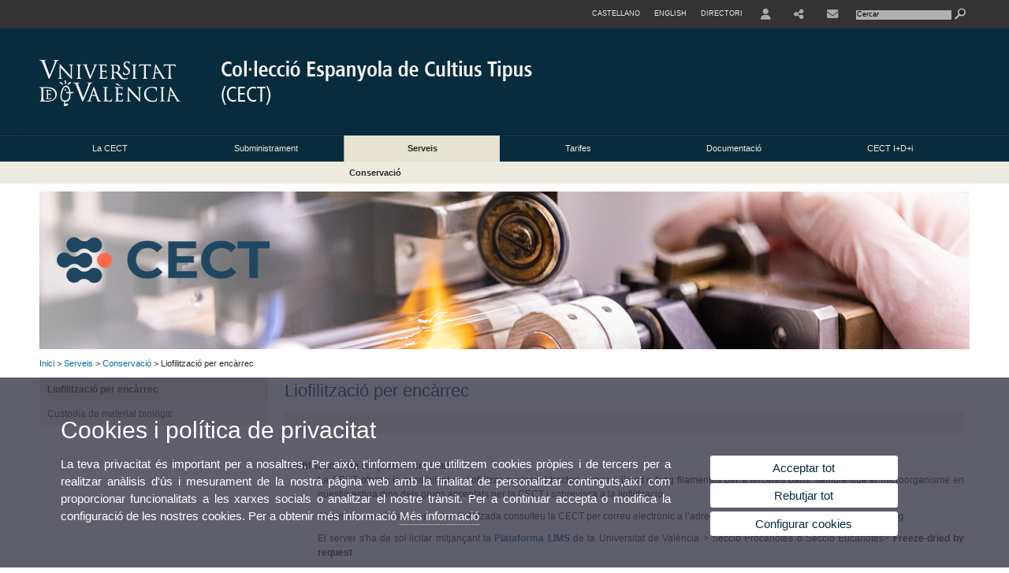

--- FILE ---
content_type: text/html; charset=UTF-8
request_url: https://www.uv.es/uvweb/coleccio-espanyola-cultius-tipus/ca/serveis/conservacio/liofilitzacio-encarrec-1285877778596.html
body_size: 66019
content:




<!DOCTYPE html PUBLIC "-//W3C//DTD XHTML 1.0 Transitional//EN" "http://www.w3.org/TR/xhtml1/DTD/xhtml1-transitional.dtd">
	<html xmlns="http://www.w3.org/1999/xhtml" xml:lang="ca" lang="ca" xmlns:og="http://ogp.me/ns#"
      xmlns:fb="http://www.facebook.com/2008/fbml">
	<head><script type="text/javascript">
	
			if (false){ //Si hay //redireccionar
				var url = window.location.href;
				var esCorta = false;
				if (url != null)
				{
					if (url.indexOf("/ca") < 0 && url.indexOf("/es") < 0 && url.indexOf("/en") < 0)
					{
						esCorta = true;
					}
				}

				if (!esCorta)
				{
					window.location.replace("");
				}
			}
	
	</script>
        
    <link rel="alternate" hreflang="es" href="https://www.uv.es/uvweb/coleccion-espanola-cultivos-tipo/es/servicios/conservacion/liofilizacion-encargo-1285877778596.html"/><link rel="alternate" hreflang="en" href="https://www.uv.es/uvweb/spanish-type-culture-collection/en/services/preservation/freeze-drying-strains-request-1285877778596.html"/>
	               
	           
				        <meta http-equiv="content-type" content="text/html; charset=utf-8"/>
        <meta http-equiv="X-UA-Compatible" content="IE=Edge"/>
        <meta name="keywords" content=""/><link rel="canonical" href="https://www.uv.es/uvweb/coleccio-espanyola-cultius-tipus/ca/serveis/conservacio/liofilitzacio-encarrec-1285877778596.html"/><meta name="robots" content="all"/><title>Liofilització per encàrrec</title><meta content="width=device-width, initial-scale=1.0" name="viewport"/><!-- non-retina iPhone pre iOS 7 -->
		<link rel="apple-touch-icon" href="/recursos/fatwirepub/img/logoapp_57.png" sizes="57x57"/>
		<!-- non-retina iPad pre iOS 7 -->
		<link rel="apple-touch-icon" href="/recursos/fatwirepub/img/logoapp_72.png" sizes="72x72"/>
		<!-- non-retina iPad iOS 7 -->
		<link rel="apple-touch-icon" href="/recursos/fatwirepub/img/logoapp_76.png" sizes="76x76"/>
		<!-- retina iPhone pre iOS 7 -->
		<link rel="apple-touch-icon" href="/recursos/fatwirepub/img/logoapp_114.png" sizes="114x114"/>
		<!-- retina iPhone iOS 7 -->
		<link rel="apple-touch-icon" href="/recursos/fatwirepub/img/logoapp_120.png" sizes="120x120"/>
		<!-- retina iPad pre iOS 7 -->
		<link rel="apple-touch-icon" href="/recursos/fatwirepub/img/logoapp_144.png" sizes="144x144"/>
		<!-- retina iPad iOS 7 -->
		<link rel="apple-touch-icon" href="/recursos/fatwirepub/img/logoapp_152.png" sizes="152x152"/>
	
		<link rel="stylesheet" type="text/css" href='/recursos/fatwirepub/css/estilo.css' />
		<link rel="stylesheet" type="text/css" href='/recursos/fatwirepub/css/estilo-arena.css' /><link rel="stylesheet" type="text/css" href='/recursos/fatwirepub/css/uv.css' />
		<link rel="stylesheet" type="text/css" href='/recursos/fatwirepub/css/humanity/jquery-ui-1.8.16.custom.css' />
		 <!-- Add the v6 core styles and then select the individual styles you need, like Solid and Brands -->
		  <link href="/recursos/fatwirepub/fontawesome-6.7.1/css/fontawesome.css" rel="stylesheet" />
		  <link href="/recursos/fatwirepub/fontawesome-6.7.1/css/brands.css" rel="stylesheet" />
		  <link href="/recursos/fatwirepub/fontawesome-6.7.1/css/solid.css" rel="stylesheet" />
		
		  <!-- support v4 icon references/syntax -->
		  <link href="/recursos/fatwirepub/fontawesome-6.7.1/css/v4-font-face.css" rel="stylesheet" />
		  <link href="/recursos/fatwirepub/fontawesome-6.7.1/css/v4-shims.css" rel="stylesheet" />

	
		<script type="text/javascript" src="/recursos/fatwirepub/js/paracepas.js"></script> 
		<script type="text/javascript" src="/recursos/fatwirepub/js/jquery-1.7.2.min.js"></script>

		<script type="text/javascript" src="/recursos/fatwirepub/js/html5lightbox.js"></script>
		<script type="text/javascript" src='/recursos/fatwirepub/js/jquery-ui-1.8.16.custom.min.js'></script>
		<script type="text/javascript" src='/recursos/fatwirepub/js/jquery.tinycarousel.js'></script>
		<script type="text/javascript" src="/recursos/fatwirepub/js/slider.js" ></script>
		<script type="text/javascript" src='/recursos/fatwirepub/js/jquery.ui.datepicker-ca.js'></script> 
		<script type="text/javascript" src='/recursos/fatwirepub/js/jquery.ui.datepicker-es.js'></script> 
		<script type="text/javascript" src='/recursos/fatwirepub/js/jquery-ui-timepicker-addon.js'></script> 
		<script type="text/javascript" src='/recursos/fatwirepub/js/jquery.imgCrossfade.min.js'></script> 
		<script type="text/javascript" src='/recursos/fatwirepub/js/jquery.ihavecookies.js'></script>
		<script type="text/javascript" src='/recursos/fatwirepub/js/website.js'></script>
		<script type="text/javascript" src='/recursos/fatwirepub/js/flexcroll.js'></script>
		<script type="text/javascript" src='/recursos/fatwirepub/js/tab.js'></script>
		<script type="text/javascript" src='/recursos/fatwirepub/js/dropdown.js'></script>
		<script type="text/javascript" src='/recursos/fatwirepub/js/collapse.js'></script>
		
		<script type="text/javascript" src='/recursos/fatwirepub/js/FileSaver.js'></script>
		<script type="text/javascript" src='/recursos/fatwirepub/js/Blob.js'></script>
		<script type="text/javascript" src='/recursos/fatwirepub/js/ics.js'></script>
	
		<link rel="stylesheet" href="https://cdnjs.cloudflare.com/ajax/libs/Chart.js/2.8.0/Chart.min.css"/>
		<script type="text/javascript" src="https://cdnjs.cloudflare.com/ajax/libs/Chart.js/2.8.0/Chart.bundle.min.js"></script>
		<script type="text/javascript" src="https://cdn.jsdelivr.net/gh/emn178/chartjs-plugin-labels/src/chartjs-plugin-labels.js"></script>
		
		
	<script async src="https://www.googletagmanager.com/gtag/js?id=UA-45771053-22"></script>
	<script type="text/javascript">
	
	function CookiesOk(){
		
			if($.fn.ihavecookies.preference("analytics") === true){
			
				
				  window.dataLayer = window.dataLayer || [];
				  function gtag(){dataLayer.push(arguments);}
				  gtag('js', new Date());
				
				  gtag('config', 'UA-45771053-22');	
				  
				
					     (function() {
						    var cx = '011592280532160877737:lsblopbqyde';
						    var gcse = document.createElement('script'); gcse.type = 'text/javascript'; gcse.async = true;
						    gcse.src = (document.location.protocol == 'https:' ? 'https:' : 'http:') +
						        '//www.google.es/cse/cse.js?cx=' + cx;
						    var s = document.getElementsByTagName('script')[0]; s.parentNode.insertBefore(gcse, s);
						  })();
						
				
			}
		
		

		if($.fn.ihavecookies.preference("preferences") === true){
		
				if (false)
					document.cookie =  "c_locale=ca_ES;expires=" + myDate + ";Secure;domain=uv.es;path=/";
					
				if (true){//Sino hay
					var myDate = new Date();
					myDate.setMonth(myDate.getMonth() + 12);
					console.log(myDate);
					document.cookie = "c_locale=ca_ES;expires=" + myDate + ";Secure;domain=uv.es;path=/";
				}
		
		}

	}
	
	CookiesOk();
	
	</script></head><body><div id="wrap"  ><div id="containerCab">


<div id="pre-cabecera">	
	
	
		
		
			
			
			
		

				
				
			<div class="menu-servicios-nou">
			<ul><li class="idiomes-nou"><a lang="es" xml:lang="es" href="https://www.uv.es/uvweb/coleccion-espanola-cultivos-tipo/es/servicios/conservacion/liofilizacion-encargo-1285877778596.html" title="Enlace a la página de inicio de la UV, versión Castellano">Castellano</a></li><li class="idiomes-nou"><a lang="en" xml:lang="en" href="https://www.uv.es/uvweb/spanish-type-culture-collection/en/services/preservation/freeze-drying-strains-request-1285877778596.html" title="Link to UV's home page, English version">English</a></li>


<li class="directori-nou  enlace-cab-51"  ><a href='javascript:mostrarLista(51);' style="padding: 0;"><span>Directori</span></a><ul class="lista-perfiles-nou-seg enlace-icono"><li ><a href="https://www.uv.es/uvweb/universitat/ca/directori/facultats-escoles-1285846794920.html" title = "Facultats i Escoles" >Facultats i Escoles</a></li><li ><a href="https://www.uv.es/uvweb/universitat/ca/directori/departaments-1285846794927.html" title = "Departaments" >Departaments</a></li><li ><a href="https://www.uv.es/uvweb/universitat/ca/directori/serveis-1285846794934.html" title = "Enllaç a Serveis" >Serveis</a></li><li ><a href="https://www.uv.es/uvweb/universitat/ca/directori/instituts-investigacio-eris-1285846795127.html" title = "Enllaç a Instituts" >Instituts Investigació i ERI</a></li><li ><a href="https://www.uv.es/uvweb/universitat/ca/directori/grups-investigacio-1285956741406.html" title = "Enllaç a Grups recerca" >Grups d'Investigació</a></li><li ><a href="https://www.uv.es/uvweb/universitat/ca/directori/altres-estructures/centres-singulars-1285847103169.html" title = "Enllaç a Altres estructures" >Altres estructures</a></li><li ><a href="https://www.uv.es/uvweb/universitat/ca/directori/consell-direccio/consell-direccio-1286041453118.html" title = "Enllaç a Consell de Direcció" >Consell de Direcció</a></li><li ><a href="https://www.uv.es/uvweb/universitat/ca/directori/altres-organs-universitat/altres-organs-universitat-1285854394935.html" title = "Enllaç a Altres òrgans d&apos;Universitat" >Altres òrgans d'Universitat</a></li><li ><a href="https://www.uv.es/uvweb/universitat/ca/directori/fundacions-entitats-associades/fundacio-general-uv-1285847103191.html" title = "Enllaç a Fundacions i entitats associades" >Fundacions i entitats associades</a></li><li ><a href="https://www.uv.es/uvweb/universitat/ca/directori/catedres-institucionals-1285846794956.html" title = "Enllaç a Càtedres institucionals" >Càtedres institucionals</a></li><li ><a href="https://www.uv.es/uvweb/universitat/ca/directori/cercador-persones-1285866527763.html" title = "Enllaç a Cercador de Persones" >Cercador de Persones</a></li><li ><a href="https://www.uv.es/uvweb/universitat/ca/directori/planols/campus-blasco-ibanez-1285973761226.html" title = "Enllaç a Plànols" >Plànols</a></li><li ><a href="https://www.uv.es/uvweb/universitat/ca/directori/directori-telefonic/cercador-telefons-1285924545938.html" title = "Enllaç a Directori telefònic" >Directori telefònic</a></li><li ><a href="https://www.uv.es/uvweb/universitat/ca/directori/emergencies-seguretat/emergencies-dins-horari-treball-1285949714693.html" title = "Enllaç a Emergències i Seguretat" >Emergències i Seguretat</a></li></ul></li><li class="directori-nou enlace-icono enlace-cab-52">
									<a  href='javascript:mostrarLista(52);' style="padding: 0;"><span><span class="fa fa-user"><span class="sr-only">User</span></span></span></a><ul class="lista-perfiles-nou-seg"><li ><a href="http://correu.uv.es/" title = "Enllaç entorno" >ENTORN D'USUARI UV</a></li><li ><a href="https://www.uv.es/seu-electronica/ca/electronica-uv.html" title = "Enllaç a Seu electrònica UV" >Seu electrònica UV</a></li><li ><a href="https://www.uv.es/registre" title = "Enllaç Registre General" >Registre General</a></li><li ><a href="http://tauler.uv.es/" title = "Enllaç tablon oficial" >Tauler Oficial d'anuncis UV</a></li><li ><a href="https://aulavirtual.uv.es/" title = "Enllaç aula virtual" >Aula Virtual</a></li><li ><a href="https://contrataciondelestado.es/wps/portal/!ut/p/b1/[base64]!!/dl4/d5/L0lDUmlTUSEhL3dHa0FKRnNBLzRKVXFDQSEhL2Nh/" title = "Enllaç perfil contractant" >Perfil de contractant</a></li></ul></li><li class="directori-nou enlace-icono enlace-cab-53"><a  href='javascript:mostrarLista(53);' style="padding: 0;"><span><span class="fa fa-share-alt"></span></span></a><ul class="lista-perfiles-nou-seg"><li >
					
					
					
				<a href="https://www.facebook.com/cectuv/" title = "S&apos;obrirà una nova finestra. Facebook CECT"  target="_blank"><span class="fa fa-facebook" aria-hidden="true" style="font-size: 1.5em;">&nbsp;</span><span class="sr-only">Facebook</span></a></li><li >
					
					
					
				<a href="https://twitter.com/cect_uv" title = "S&apos;obrirà una nova finestra. Twitter CECT"  target="_blank"><span style="font-size:1.5em" class="fa-brands fa-x-twitter fa-2x" aria-hidden="true">&nbsp;</span><span class="sr-only">Twitter</span></a></li><li >
					
					
					
				<a href="https://www.linkedin.com/company/cect-uv" title = "S&apos;obrirà una nova finestra. LinkedIn CECT"  target="_blank"><span class="fa fa-linkedin" aria-hidden="true" style="font-size: 1.5em;">&nbsp;</span><span class="sr-only">Linkedin</span></a></li><li >
					
					
					
				<a href="https://www.youtube.com/channel/UCHQVGYq4B3JCdga7NAAe8aQ" title = "S&apos;obrirà una nova finestra. YouTube CECT"  target="_blank"><span class="fa fa-youtube" aria-hidden="true" style="font-size: 1.5em;">&nbsp;</span><span class="sr-only">Youtube</span></a></li><li >
					
					
					
				<a href="https://www.instagram.com/cect_uv" title = "S&apos;obrirà una nova finestra. Instagram CECT"  target="_blank"><span class="fa fa-instagram" aria-hidden="true" style="font-size: 1.5em;">&nbsp;</span><span class="sr-only">Instagram</span></a></li></ul></li><li class="directori-nou enlace-icono"><a href="https://www.uv.es/uvweb/coleccio-espanyola-cultius-tipus/ca/cect/directori-ubicacio/contacte/dades-contacte-1285872233467.html" title = "Contacte" ><i class="fa fa-envelope"></i></a></li><script type="text/javascript">				
						function mostrarLista (n) {
							var visibility = $('.enlace-cab-'+n+' ul').css( "visibility" ); 

							if(visibility != 'visible') {
								$('.enlace-cab-'+n+' ul').css( "opacity","1" ); 
								$('.enlace-cab-'+n+' ul').css( "visibility","visible" ); 
							 	for(var i=1;i<4;i++){
									 if(i!=n){
										 $('.enlace-cab-'+i+' ul').css( "opacity","" ); 
										 $('.enlace-cab-'+i+' ul').css( "visibility","" );	
									 }
							 	}
							}
							if(visibility == 'visible') {
								 $('.enlace-cab-'+n+' ul').css( "opacity","" ); 
								 $('.enlace-cab-'+n+' ul').css( "visibility","hidden" );
							}
						}
					
					</script>
					
					<li class="buscador-nou">
						<form action="https://www.uv.es:443/sites/Satellite/coleccio-espanyola-cultius-tipus/ca/serveis/conservacio/liofilitzacio-encarrec-1285877778596.html" method="get" name="formBuscador" >
							<input type="hidden" name="pagename" value="CECT/Page/TPGListat"/>
							<input type="hidden" name="cid" value="1285872233521"/>
							<input type="hidden" name="site" value="CECT"/>
							<input type="hidden" name="locale" value="ca_ES"/>
							<input type="hidden" name="p1" value="Cercador"/>
						    <!-- label for="p3"  style="display:none">< %=litBuscador %></label--><input title="Cercador" value="Cercar" name="g3" id="g3" class="form-text" type="text" size="20" onfocus="javascript:this.value='';" 
						    		onblur="javascript:if(this.value==''){this.value='';}" 
						    		accesskey="i"/>
							<input type="submit" class="form-submit" value="&nbsp;"/>
						</form>				
					</li>
									
			</ul>
		</div>
		</div>
		<div id="cabecera"   ><h1 id="logo"><map name="mapa1" id="mapa1" >	
					<area  shape="rect" title="Enllaç a pàgina principal de la Universitat de València" alt="Logo de la Universitat de València" coords="0,0,210,134" href="//www.uv.es"/>
							<area  shape="rect" title="Enllaç Col·leció Espanyola de Cultius Tipus" alt="Logo Col·leció Espanyola de Cultius Tipus" coords="210,0,800,134" href='https://www.uv.es/uvweb/coleccio-espanyola-cultius-tipus/ca/col-lecio-espanyola-cultius-tipus-1285872233521.html'/></map>
					<img src="/recursos/fatwirepub/ccurl/436/863/cap_cect_vl.png" alt="Logo del portal" usemap="#mapa1" /> 
					</h1>	
					</div><script type="text/javascript">				
		function mostrarLista (n) {
			var visibility = $('.enlace-cab-'+n+' ul').css( "visibility" ); 
			console.log('primero: ');
			console.log();
			if(visibility != 'visible') {

				console.log('tercero: ');
				console.log();
				$('.enlace-cab-'+n+' ul').css( "opacity","1" ); 
				$('.enlace-cab-'+n+' ul').css( "visibility","visible" ); 
			 	for(var i=1;i<4;i++){
					 if(i!=n){
						 $('.enlace-cab-'+i+' ul').css( "opacity","" ); 
						 $('.enlace-cab-'+i+' ul').css( "visibility","" );	
					 }
			 	}
			}
			if(visibility == 'visible') {
				 $('.enlace-cab-'+n+' ul').css( "opacity","" ); 
				 $('.enlace-cab-'+n+' ul').css( "visibility","hidden" );
			}
		}
	
	</script>
	




        
		
		
		
    


<!-- CSEMenuPrincipal para que se cachee aunque sea vacio -->

		
			<div id="menu-segundos" >
			<div id="menu-principal" class="div6" >
			<button type='button' class='boton-menu' style='display:none'><span class='barra-menu'></span><span class='barra-menu'></span><span class='barra-menu'></span><span class="menu-text">Menú</span></button>
			
<ul class="menu-prim-nuevo "><li class='menu1'>
						<script type="text/javascript">
						// <![CDATA[ 
							document.write("<a class='pagenum menu2nivel' rel='1' href='javascript:menu(1);' title='La CECT'>La CECT</a>");
						// ]]>
						</script>
						<noscript>
							<a class="pagenum menu2nivel" rel="1" href="https://www.uv.es/uvweb/coleccio-espanyola-cultius-tipus/ca/cect/presentacio/presentacio-1285964804648.html" title="La CECT">La CECT</a>
						</noscript>
						
						 
							<ul class="menu-seg-nuevo"><li><a href="https://www.uv.es/uvweb/coleccio-espanyola-cultius-tipus/ca/cect/presentacio/presentacio-1285964804648.html" title="Presentació"  > Presentació</a></li><li><a href="https://www.uv.es/uvweb/coleccio-espanyola-cultius-tipus/ca/cect/carta-serveis-1285872233615.html" title="Carta de Serveis"  > Carta de Serveis</a></li><li><a href="https://www.uv.es/uvweb/coleccio-espanyola-cultius-tipus/ca/cect/directori-ubicacio/contacte/dades-contacte-1285872233467.html" title="Directori i Ubicació"  > Directori i Ubicació</a></li><li><a href="https://www.uv.es/uvweb/coleccio-espanyola-cultius-tipus/ca/cect/cataleg-soques/medis-cultiu/cercador-soques-1285892802374.html" title="Catàleg de soques/medis de cultiu"  > Catàleg de soques/medis de cultiu</a></li><li><a href="https://www.uv.es/uvweb/coleccio-espanyola-cultius-tipus/ca/cect/recursos-informacio/recursos-informacio-1286002240984.html" title="Recursos d&apos;informació"  > Recursos d'informació</a></li><li><a href="https://www.uv.es/uvweb/coleccio-espanyola-cultius-tipus/ca/subministrament/sol-licitar-soques/reclamacions-suggeriments-1285877753142.html" title="Reclamacions i suggeriments"  > Reclamacions i suggeriments</a></li></ul>	</li><li class='menu2'>
						<script type="text/javascript">
						// <![CDATA[ 
							document.write("<a class='pagenum menu2nivel' rel='2' href='javascript:menu(2);' title='Subministrament'>Subministrament</a>");
						// ]]>
						</script>
						<noscript>
							<a class="pagenum menu2nivel" rel="2" href="https://www.uv.es/uvweb/coleccio-espanyola-cultius-tipus/ca/subministrament/sol-licitar-soques/procediment-1285877750705.html" title="Subministrament">Subministrament</a>
						</noscript>
						
						 
							<ul class="menu-seg-nuevo"><li><a href="https://www.uv.es/uvweb/coleccio-espanyola-cultius-tipus/ca/subministrament/sol-licitar-soques/procediment-1285877750705.html" title="Sol·licitar soques"  > Sol·licitar soques</a></li><li><a href="https://www.uv.es/uvweb/coleccio-espanyola-cultius-tipus/ca/subministrament/presentacions/liofil-1285877753015.html" title="Presentacions"  > Presentacions</a></li><li><a href="https://www.uv.es/uvweb/coleccio-espanyola-cultius-tipus/ca/subministrament/assortits-soques/assortits-soques-1286377128068.html" title="Assortits de soques"  > Assortits de soques</a></li><li><a href="https://www.uv.es/uvweb/coleccio-espanyola-cultius-tipus/ca/subministrament/soques-verificades/soques-verificades-1285877765414.html" title="Soques verificades"  > Soques verificades</a></li><li><a href="https://www.uv.es/uvweb/coleccio-espanyola-cultius-tipus/ca/subministrament/requisitos-restricciones-para-envio-las-cepas-1285878759335.html" title="Requisitos y restricciones para el envío de las cepas"  > Requisitos y restricciones para el envío de las cepas</a></li><li><a href="https://www.uv.es/uvweb/coleccio-espanyola-cultius-tipus/ca/tarifes/tarifes-/subministrament-soques-1285889172647.html" title="Tarifes"  > Tarifes</a></li></ul>	</li><li class='menu3'>
						<script type="text/javascript">
						// <![CDATA[ 
							document.write("<a class='pagenum menu2nivel active' rel='3' href='javascript:menu(3);' title='Serveis'>Serveis</a>");
						// ]]>
						</script>
						<noscript>
							<a class="pagenum menu2nivel active" rel="3" href="https://www.uv.es/uvweb/coleccio-espanyola-cultius-tipus/ca/serveis/diposits-1285877767565.html" title="Serveis">Serveis</a>
						</noscript>
						
						 
							<ul class="menu-seg-nuevo"><li><a href="https://www.uv.es/uvweb/coleccio-espanyola-cultius-tipus/ca/serveis/diposits-1285877767565.html" title="Dipòsits"  > Dipòsits</a></li><li><a href="https://www.uv.es/uvweb/coleccio-espanyola-cultius-tipus/ca/serveis/identificacio-caracteritzacio-1285877767572.html" title="Identificació y caracterització"  > Identificació y caracterització</a></li><li><a href="https://www.uv.es/uvweb/coleccio-espanyola-cultius-tipus/ca/serveis/conservacio/liofilitzacio-encarrec-1285877778596.html" title="Conservació"  class='active' > Conservació</a></li><li><a href="https://www.uv.es/uvweb/coleccio-espanyola-cultius-tipus/ca/serveis/formacio-1285984771722.html" title="Formació"  > Formació</a></li><li><a href="https://www.uv.es/uvweb/coleccio-espanyola-cultius-tipus/ca/serveis/assessorament-1285984787678.html" title="Assessorament"  > Assessorament</a></li><li><a href="https://www.uv.es/uvweb/coleccio-espanyola-cultius-tipus/ca/serveis/oferta-cientific-tecnologica-1285952105672.html" title="Oferta Científic-Tecnològica"  > Oferta Científic-Tecnològica</a></li><li><a href="https://www.uv.es/uvweb/coleccio-espanyola-cultius-tipus/ca/tarifes/tarifes-/subministrament-soques-1285889172647.html" title="Tarifes de serveis"  > Tarifes de serveis</a></li></ul>	</li><li class='menu4'>
						<script type="text/javascript">
						// <![CDATA[ 
							document.write("<a class='pagenum menu2nivel' rel='4' href='javascript:menu(4);' title='Tarifes'>Tarifes</a>");
						// ]]>
						</script>
						<noscript>
							<a class="pagenum menu2nivel" rel="4" href="https://www.uv.es/uvweb/coleccio-espanyola-cultius-tipus/ca/tarifes/tarifes-/subministrament-soques-1285889172647.html" title="Tarifes">Tarifes</a>
						</noscript>
						
						 
							<ul class="menu-seg-nuevo"><li><a href="https://www.uv.es/uvweb/coleccio-espanyola-cultius-tipus/ca/tarifes/tarifes-/subministrament-soques-1285889172647.html" title="Tarifes"  > Tarifes</a></li></ul>	</li><li class='menu5'>
						<script type="text/javascript">
						// <![CDATA[ 
							document.write("<a class='pagenum menu2nivel' rel='5' href='javascript:menu(5);' title='Documentació'>Documentació</a>");
						// ]]>
						</script>
						<noscript>
							<a class="pagenum menu2nivel" rel="5" href="https://www.uv.es/uvweb/coleccio-espanyola-cultius-tipus/ca/documentacio/enviament-soques/enviament-soques-1285877767921.html" title="Documentació">Documentació</a>
						</noscript>
						
						 
							<ul class="menu-seg-nuevo"><li><a href="https://www.uv.es/uvweb/coleccio-espanyola-cultius-tipus/ca/documentacio/enviament-soques/enviament-soques-1285877767921.html" title="Enviament de soques"  > Enviament de soques</a></li><li><a href="https://www.uv.es/uvweb/coleccio-espanyola-cultius-tipus/ca/documentacio/instruccions-tecniques-procediments/instruccions-tecniques-procediments-1285877768269.html" title="Instruccions tècniques i procediments"  > Instruccions tècniques i procediments</a></li><li><a href="https://www.uv.es/uvweb/coleccio-espanyola-cultius-tipus/ca/documentacio/altres-documents/altres-documents-1285877767798.html" title="Altres documents"  > Altres documents</a></li></ul>	</li><li class='menu6'>
						<script type="text/javascript">
						// <![CDATA[ 
							document.write("<a class='pagenum menu2nivel' rel='6' href='javascript:menu(6);' title='CECT I+D+i'>CECT I+D+i</a>");
						// ]]>
						</script>
						<noscript>
							<a class="pagenum menu2nivel" rel="6" href="https://www.uv.es/uvweb/coleccio-espanyola-cultius-tipus/ca/cect/activitat-investigadora/activitat-investigadora-1285888805689.html" title="CECT I+D+i">CECT I+D+i</a>
						</noscript>
						
						 
							<ul class="menu-seg-nuevo"><li><a href="https://www.uv.es/uvweb/coleccio-espanyola-cultius-tipus/ca/cect/activitat-investigadora/activitat-investigadora-1285888805689.html" title="Activitat investigadora"  > Activitat investigadora</a></li><li><a href="https://www.uv.es/uvweb/coleccio-espanyola-cultius-tipus/ca/cect/projectes/projectes-1285888805757.html" title="Projectes"  > Projectes</a></li><li><a href="https://www.uv.es/uvweb/coleccio-espanyola-cultius-tipus/ca/cect/publicacions/articulos-cientificos-1285889117388.html" title="Publicacions"  > Publicacions</a></li></ul>	</li>
				</ul>
			</div>
			
								<script type="text/javascript">
					// <![CDATA[ 
					document.write("<ul class='menu-prim-movil-nou'><li class='menu-movil-1'><a class='pagenum menu2nivel' rel='1' href='javascript:menuMovil(1);' title='La CECT'>La CECT <span class='ar1'><i class='fa fa-angle-right'></i></span><span style='display:none' class='ad1'><i class='fa fa-angle-down'></i></span></a><ul class='menu-seg-movil ms1' style='display:none'><li><a href='https://www.uv.es/uvweb/coleccio-espanyola-cultius-tipus/ca/cect/presentacio/presentacio-1285964804648.html' title='Presentació'  >Presentació</a></li><li><a href='https://www.uv.es/uvweb/coleccio-espanyola-cultius-tipus/ca/cect/carta-serveis-1285872233615.html' title='Carta de Serveis'  >Carta de Serveis</a></li><li><a href='https://www.uv.es/uvweb/coleccio-espanyola-cultius-tipus/ca/cect/directori-ubicacio/contacte/dades-contacte-1285872233467.html' title='Directori i Ubicació'  >Directori i Ubicació</a></li><li><a href='https://www.uv.es/uvweb/coleccio-espanyola-cultius-tipus/ca/cect/cataleg-soques/medis-cultiu/cercador-soques-1285892802374.html' title='Catàleg de soques/medis de cultiu'  >Catàleg de soques/medis de cultiu</a></li><li><a href='https://www.uv.es/uvweb/coleccio-espanyola-cultius-tipus/ca/cect/recursos-informacio/recursos-informacio-1286002240984.html' title='Recursos d&apos;informació'  >Recursos d'informació</a></li><li><a href='https://www.uv.es/uvweb/coleccio-espanyola-cultius-tipus/ca/subministrament/sol-licitar-soques/reclamacions-suggeriments-1285877753142.html' title='Reclamacions i suggeriments'  >Reclamacions i suggeriments</a></li></ul></li><li class='menu-movil-2'><a class='pagenum menu2nivel' rel='2' href='javascript:menuMovil(2);' title='Subministrament'>Subministrament <span class='ar2'><i class='fa fa-angle-right'></i></span><span style='display:none' class='ad2'><i class='fa fa-angle-down'></i></span></a><ul class='menu-seg-movil ms2' style='display:none'><li><a href='https://www.uv.es/uvweb/coleccio-espanyola-cultius-tipus/ca/subministrament/sol-licitar-soques/procediment-1285877750705.html' title='Sol·licitar soques'  >Sol·licitar soques</a></li><li><a href='https://www.uv.es/uvweb/coleccio-espanyola-cultius-tipus/ca/subministrament/presentacions/liofil-1285877753015.html' title='Presentacions'  >Presentacions</a></li><li><a href='https://www.uv.es/uvweb/coleccio-espanyola-cultius-tipus/ca/subministrament/assortits-soques/assortits-soques-1286377128068.html' title='Assortits de soques'  >Assortits de soques</a></li><li><a href='https://www.uv.es/uvweb/coleccio-espanyola-cultius-tipus/ca/subministrament/soques-verificades/soques-verificades-1285877765414.html' title='Soques verificades'  >Soques verificades</a></li><li><a href='https://www.uv.es/uvweb/coleccio-espanyola-cultius-tipus/ca/subministrament/requisitos-restricciones-para-envio-las-cepas-1285878759335.html' title='Requisitos y restricciones para el envío de las cepas'  >Requisitos y restricciones para el envío de las cepas</a></li><li><a href='https://www.uv.es/uvweb/coleccio-espanyola-cultius-tipus/ca/tarifes/tarifes-/subministrament-soques-1285889172647.html' title='Tarifes'  >Tarifes</a></li></ul></li><li class='menu-movil-3'><a class='pagenum menu2nivel active' rel='3' href='javascript:menuMovil(3);' title='Serveis'>Serveis <span class='ar3'><i class='fa fa-angle-right'></i></span><span style='display:none' class='ad3'><i class='fa fa-angle-down'></i></span></a><ul class='menu-seg-movil ms3' style='display:none'><li><a href='https://www.uv.es/uvweb/coleccio-espanyola-cultius-tipus/ca/serveis/diposits-1285877767565.html' title='Dipòsits'  >Dipòsits</a></li><li><a href='https://www.uv.es/uvweb/coleccio-espanyola-cultius-tipus/ca/serveis/identificacio-caracteritzacio-1285877767572.html' title='Identificació y caracterització'  >Identificació y caracterització</a></li><li><a href='https://www.uv.es/uvweb/coleccio-espanyola-cultius-tipus/ca/serveis/conservacio/liofilitzacio-encarrec-1285877778596.html' title='Conservació'  class='active' >Conservació</a></li><li><a href='https://www.uv.es/uvweb/coleccio-espanyola-cultius-tipus/ca/serveis/formacio-1285984771722.html' title='Formació'  >Formació</a></li><li><a href='https://www.uv.es/uvweb/coleccio-espanyola-cultius-tipus/ca/serveis/assessorament-1285984787678.html' title='Assessorament'  >Assessorament</a></li><li><a href='https://www.uv.es/uvweb/coleccio-espanyola-cultius-tipus/ca/serveis/oferta-cientific-tecnologica-1285952105672.html' title='Oferta Científic-Tecnològica'  >Oferta Científic-Tecnològica</a></li><li><a href='https://www.uv.es/uvweb/coleccio-espanyola-cultius-tipus/ca/tarifes/tarifes-/subministrament-soques-1285889172647.html' title='Tarifes de serveis'  >Tarifes de serveis</a></li></ul></li><li class='menu-movil-4'><a class='pagenum menu2nivel' rel='4' href='javascript:menuMovil(4);' title='Tarifes'>Tarifes <span class='ar4'><i class='fa fa-angle-right'></i></span><span style='display:none' class='ad4'><i class='fa fa-angle-down'></i></span></a><ul class='menu-seg-movil ms4' style='display:none'><li><a href='https://www.uv.es/uvweb/coleccio-espanyola-cultius-tipus/ca/tarifes/tarifes-/subministrament-soques-1285889172647.html' title='Tarifes'  >Tarifes</a></li></ul></li><li class='menu-movil-5'><a class='pagenum menu2nivel' rel='5' href='javascript:menuMovil(5);' title='Documentació'>Documentació <span class='ar5'><i class='fa fa-angle-right'></i></span><span style='display:none' class='ad5'><i class='fa fa-angle-down'></i></span></a><ul class='menu-seg-movil ms5' style='display:none'><li><a href='https://www.uv.es/uvweb/coleccio-espanyola-cultius-tipus/ca/documentacio/enviament-soques/enviament-soques-1285877767921.html' title='Enviament de soques'  >Enviament de soques</a></li><li><a href='https://www.uv.es/uvweb/coleccio-espanyola-cultius-tipus/ca/documentacio/instruccions-tecniques-procediments/instruccions-tecniques-procediments-1285877768269.html' title='Instruccions tècniques i procediments'  >Instruccions tècniques i procediments</a></li><li><a href='https://www.uv.es/uvweb/coleccio-espanyola-cultius-tipus/ca/documentacio/altres-documents/altres-documents-1285877767798.html' title='Altres documents'  >Altres documents</a></li></ul></li><li class='menu-movil-6'><a class='pagenum menu2nivel' rel='6' href='javascript:menuMovil(6);' title='CECT I+D+i'>CECT I+D+i <span class='ar6'><i class='fa fa-angle-right'></i></span><span style='display:none' class='ad6'><i class='fa fa-angle-down'></i></span></a><ul class='menu-seg-movil ms6' style='display:none'><li><a href='https://www.uv.es/uvweb/coleccio-espanyola-cultius-tipus/ca/cect/activitat-investigadora/activitat-investigadora-1285888805689.html' title='Activitat investigadora'  >Activitat investigadora</a></li><li><a href='https://www.uv.es/uvweb/coleccio-espanyola-cultius-tipus/ca/cect/projectes/projectes-1285888805757.html' title='Projectes'  >Projectes</a></li><li><a href='https://www.uv.es/uvweb/coleccio-espanyola-cultius-tipus/ca/cect/publicacions/articulos-cientificos-1285889117388.html' title='Publicacions'  >Publicacions</a></li></ul></li></ul>");
					// ]]>
					</script>	
				
				
												<script type="text/javascript">
								// <![CDATA[ 
									
									function menu (n) {
										
									//	var element = document.getElementsByClassName('menu'+n);
							       //      if(element.style.visibility == 'hidden'){
							        //    alert(element.style.width);
							        //    }
										 
										 var index = $('.menu'+n+' ul').css( "z-index" ); 
										 if(index == '99999'){
											 $('.menu'+n+' ul').css( "opacity","1" ); 
											 $('.menu'+n+' ul').css( "visibility","visible" );  
											 $('.menu'+n+' ul').css( "z-index","9999" );
											 for(var i=1;i<8;i++){
												 if(i!=n){
													 $('.menu'+i+' ul').css( "opacity","" ); 
													 $('.menu'+i+' ul').css( "visibility","" );
													 $('.menu'+i+' ul').css( "z-index","99999" );													 
												 }
											 }
										 }
										 if(index == '9999'){
											 $('.menu'+n+' ul').css( "opacity","" ); 
											 $('.menu'+n+' ul').css( "visibility","hidden" );
											 $('.menu'+n+' ul').css( "z-index","99999" );
											 
							//				 $('.menu'+n).mouseleave( function() { $('.menu'+n+' ul').css( "visibility","" ); });
										 }
										 
			 
			   						}
									
									
									
									function menuMovil (n) {
										 $( ".ms"+n ).toggle();
										 $( ".ar"+n ).toggle();
										 $( ".ad"+n ).toggle();
									}
									
									$( ".boton-menu" ).click(function() {
										
										  	$( ".menu-prim-movil-nou" ).toggle();
										  	$( ".menu-servicios-nou" ).toggle();
											$( ".menu-perfiles-nou" ).toggle();
										 
										  
										  $( ".menu-slider-segons" ).toggle();
										});
									
			//						$( ".menu-prim-movil li" ).click(function() {
				//						  $( ".menu-prim-movil li ul" ).toggle();
				//						});
									
									
								// ]]>
								
								
								
								</script>		

			<script type="text/javascript">
			// <![CDATA[ 
				document.write("<div class='nou-submenu'><span class='div62'><a class='active' href='https://www.uv.es/uvweb/coleccio-espanyola-cultius-tipus/ca/serveis/conservacio/liofilitzacio-encarrec-1285877778596.html' title='Conservació'>Conservació</a></span></div>");
			// ]]>
			</script>
		</div>

		
		
		
		
		
		
	


<div id="slider-segons-largo">



				
				
				
			
			
			
			
		
		<div class="viewportLong">
			<ul class="overview"> 
		<!-- satellite:normalizeurl url='< %=srcImagen%>' outstring="enlacePaginaNormalized" /-->
		<li>
			<div class="panel-foto">
			
				
					
						<img  src="/recursos/fatwirepub/ccurl/148/747/Spor servicios otr logo.jpg" alt="Serveis" />
									
				
				
				
				
			</div>
		</li>
		
			</ul>
		</div>	
		</div>




		
		
		
	
			
			
			
		
			<div class="grid_16" id="menu-navegacion">
				<span class="miga-pan">
		
						
						
						
						
					<a href='https://www.uv.es/uvweb/coleccio-espanyola-cultius-tipus/ca/col-lecio-espanyola-cultius-tipus-1285872233521.html' title='Inici'>Inici</a> &gt; 
						
						
						
						
					<a href='#' title='Serveis'>Serveis</a> &gt; 
						
						
						
						
					<a href='https://www.uv.es/uvweb/coleccio-espanyola-cultius-tipus/ca/serveis/conservacio/liofilitzacio-encarrec-1285877778596.html' title='Conservació'>Conservació</a> &gt; 
						
						
						
				Liofilització per encàrrec
			</span>
		</div>
		


		
		
		
	





		
		
		
	
		
		
		
		
	
		
		
		
	

			<div id="sidebar-left">
			<button style="display:none" class="boton-menu-izquierda" type="button"><span class="barra-menu"></span><span class="barra-menu"></span><span class="barra-menu"></span><span class="menu-text">Submenu</span></button>
		  	
		  	<div class="menu-sidebar">
				<ul>
			
				
						<li  class='active'>
							<a href="https://www.uv.es/uvweb/coleccio-espanyola-cultius-tipus/ca/serveis/conservacio/liofilitzacio-encarrec-1285877778596.html" title="Liofilització per encàrrec" class='active'>Liofilització per encàrrec</a>
						</li>
		
						<li >
							<a href="https://www.uv.es/uvweb/coleccio-espanyola-cultius-tipus/ca/serveis/conservacio/custodia-material-biologic-1285978918587.html" title="Custodia de material biològic">Custodia de material biològic</a>
						</li>
		</ul></div></div><div id="menu-cuatro-nivel">
			  					
				<h2 class="titulo-alternatiu">
				
					
						Liofilització per encàrrec
					
				</h2>					
					<div class="entry-menu-cuatro">
					
				
				
				
				
	    	<ul class="menu-segundos clearfix">
							<li class="first">&nbsp;</li>
						</ul></div></div><script type="text/javascript">
	$( ".boton-menu-izquierda" ).click(function() {
	  $( ".menu-sidebar" ).toggle();
	});
	</script><div id="content">
	
	
 
  
	
		
		
		
	
	
		
		
		
			
			
			
		
		
		
			
			
		
		
			
			
			
		
			<div class="entry-content">
		
		<h3 style="text-align:justify"><strong>Liofilitzaci&oacute; de soques microbianes</strong></h3>

<p style="margin-left:40px; text-align:justify">La CECT ofereix la possibilitat de liofilitzar qualsevol bacteri, arqueu, llevat o fong filament&oacute;s per a terceres parts, sempre que el microorganisme en q&uuml;esti&oacute; estiga dins dels grups acceptats per la CECT i sobrevisca a la liofilitzaci&oacute;.</p>

<p style="margin-left:40px; text-align:justify">Abans d&rsquo;enviar la soca per a ser liofilitzada consulteu la CECT per correu electr&ograve;nic a l&rsquo;adre&ccedil;a <a href="mailto:pedidos@cect.org"><strong>hongos@cect.org</strong></a><strong> </strong>o<strong>&nbsp; </strong><a href="mailto:pedidos@cect.org"><strong>bacterias@cect.org</strong></a></p>

<p style="margin-left:40px; text-align:justify">El servei s&#39;ha de sol&middot;licitar mitjan&ccedil;ant la <strong><a href="https://lims.uv.es:8000/SitePages/Inicio.aspx" target="_blank">Plataforma LIMS</a></strong> de la Universitat de Val&egrave;ncia &gt; Secci&oacute; Procariotes o Secci&oacute; Eucariotes&gt; <strong>Freeze-dried by request</strong></p>

<p style="margin-left:40px; text-align:justify">Cal enviar les soques en cultiu actiu a la CECT, on es preparar&agrave; un lot de li&ograve;fils.</p>

<p style="margin-left:40px; text-align:justify">La comanda m&iacute;nima ser&agrave; de 10 ampul&middot;les per soca i els preus es poden consultar <a href="https://www.uv.es/uvweb/coleccio-espanyola-cultius-tipus/ca/tarifes/tarifes-/serveis-1286234122667.html"><strong>ac&iacute;</strong></a>.<a href="https://www.uv.es/uvweb/coleccio-espanyola-cultius-tipus/ca/tarifes/tarifes-serveis/llament-conservacio-1285889177629.html"> </a></p>

<h3 style="text-align:justify"><strong>Us del liofilitzador</strong></h3>

<p style="margin-left:40px; text-align:justify">La CECT posa a la seua disposici&oacute; l&#39;us del seus liofilitzadors. Pot consultar les tarifes <a href="https://www.uv.es/uvweb/coleccio-espanyola-cultius-tipus/ca/tarifes/tarifes-/serveis-1286234122667.html" target="_blank">a&ccedil;&iacute;</a>. Si la mostra ha de ser manipulada pel personal de la CECT pot haber un cost adicional. Asimateix, es cobrar&agrave;n portes en cas de que el material haja de ser enviat a les instalacions del solicitants mitja&ccedil;ant el servei de mensajeria.</p>

<p style="margin-left:40px; text-align:justify">Abans d&rsquo;enviar el material per a ser liofilitzat consulteu la CECT per correu electr&ograve;nic a l&rsquo;adre&ccedil;a <a href="mailto:pedidos@cect.org"><strong>liofilizacion</strong></a><a href="mailto:pedidos@cect.org"><strong>@cect.org</strong></a></p>

<p style="margin-left:40px; text-align:justify">La <strong>sol&middot;licitud </strong>es fa mitjan&ccedil;ant la <strong><a href="https://lims.uv.es:8000/SitePages/Inicio.aspx" target="_blank">Plataforma LIMS</a></strong> de la Universitat de Val&egrave;ncia &gt; Secci&oacute; <strong>Altres Serveis</strong></p>

<p style="margin-left:40px; text-align:justify">&nbsp;</p>

		</div>
		

								<div class="entry-content">
									<div class="addthis-derecha">	
											
											
												
											
											
										

	<div class="comparte" style="width:156px; position:relative; right:-1em; float:none; height: 24px">
		<div class="links" style="position:absolute; right:12px; width:145px">
		</div>
		<div class="blocRedes" style="display: none;">
		</div>
		<span class="iconPlus">
			<span id="iconPlus" class="fa fa-plus" aria-hidden="true" style="position:absolute; top:0.4em; cursor:pointer; right:0.5px">
			</span>
		</span>
	</div><script type="text/javascript">    
	    //Variable necesarias para eliminar el error en las URL por culpa de los espacios en blanco en textos, titulos, alt, etc. 
	    var patron = / /g;
		var nuevoValorTexto = "%20";
		var nuevoValor = "_";
		
		//Texto que acompaÃ±a a la URL de la pÃ¡gina actual para todas las redes sociales sin espacios
		var texto = 'Liofilització per encàrrec';
	    var textoSin = texto.replace(patron, nuevoValorTexto);
			
	    //Titulo de las distintas redes sociales sin espacios
	    var titleFace = 'Comparteix en Facebook';																																										//FACEBOOK
	    var titleFaceSin = titleFace.replace(patron, nuevoValor);																																								//FACEBOOK
	    var titleTwitter = 'Comparteix en Twitter';																																											//TWITTER
	    var titleTwitterSin = titleTwitter.replace(patron, nuevoValor);																																									//TWITTER
	    var titleLinkedin = 'Comparteix en LinkedIn';																																													//LINKEDIN
	    var titleLinkedinSin = titleLinkedin.replace(patron, nuevoValor);																																										//LINKEDIN
	    var titlePinterest = 'Comparteix en Pinterest';																																														//PINTEREST
	    var titlePinterestSin = titlePinterest.replace(patron, nuevoValor);																																												//PINTEREST
	    var titleWhatsapp = 'Comparteix en Whatsapp';																																																	//WHATSAPP
	    var titleWhatsappSin = titleWhatsapp.replace(patron, nuevoValor);																																														//WHATSAPP
	    var titleTelegram = 'Comparteix en Telegram';																																																			//TELEGRAM
	    var titleTelegramSin = titleTelegram.replace(patron, nuevoValor);																																																//TELEGRAM
	    var titleTumblr = 'Comparteix en Tumblr';																																																						//TUMBLR
	    var titleTumblrSin = titleTumblr.replace(patron, nuevoValor);																																																			//TUMBLR
	    var titleReddit = 'Comparteix en Reddit';																																																								//REDDIT
	    var titleRedditSin = titleReddit.replace(patron, nuevoValor);																																																					//REDDIT																																																									//VK
	   	var titleGmail = 'Comparteix en Gmail';																																																										//GMAIL
	    var titleGmailSin = titleGmail.replace(patron, nuevoValor);																																																								//GMAIL
	    var titleEmail = 'Comparteix en Email';																																																												//EMAIL
	    var titleEmailSin = titleEmail.replace(patron, nuevoValor);																																																										//EMAIL
	    var titleBluesky = 'Comparteix en Bluesky';																																																												//BLUESKY
	    var titleBlueskylSin = titleBluesky.replace(patron, nuevoValor);																																																										//BLUESKY	    
	    
	    
	    //Texto alternativo de las distintas redes sociales sin espacios
	    var altFace = titleFaceSin;																																																//FACEBOOK
	    var altTwitter = titleTwitterSin;																																																//TWITTER
	    var altLinkedin = titleLinkedinSin;																																																		//LINKEDIN
	    var altPinterest = titlePinterestSin;																																																			//PINTEREST
	    var altWhatsapp = titleWhatsappSin;																																																						//WHATSAPP
	    var altTelegram = titleTelegramSin;																																																								//TELEGRAM
	    var altTumblr = titleTumblrSin;																																																											//TUMBLR
	    var altReddit = titleRedditSin;																																																													//REDDIT
	    var altGmail = titleGmailSin;																																																															//GMAIL
	    var altEmail = titleEmailSin;																																																																	//EMAIL
	    var altBluesky = titleBlueskylSin; // BLUESKY
	    

	    //Fuente imagenes de iconos de las distintas redes sociales
	    var srcFace = "https://www.uv.es/uwm/xarxes_socials/facebook_activo.png";																																				//FACEBOOK
	    var srcTwitter = "https://www.uv.es/uwm/xarxes_socials/twitter_activo.png";																																						//TWITTER
	    var srcLinkedin = "https://www.uv.es/uwm/xarxes_socials/linkedin_activo.png";																																							//LINKEDIN
	    var srcPinterest = "https://www.uv.es/uwm/xarxes_socials/Nuevos/pinterest_color.png";																																							//PINTEREST	    
	    var srcWhatsapp = "https://www.uv.es/uwm/xarxes_socials/Nuevos/whatsapp_20x20.png";																																										//WHATSAPP
	    var srcTelegram = "https://www.uv.es/uwm/xarxes_socials/Nuevos/telegram_20x20.png";																																												//TELEGRAM
	    var srcTumblr = "https://www.uv.es/uwm/xarxes_socials/Nuevos/tumblr_20x20.png";																																															//TUMBLR
	    var srcReddit = "https://www.uv.es/uwm/xarxes_socials/Nuevos/reddit_20x20.png";																																																	//REDDIT
	    var srcGmail = "https://www.uv.es/uwm/xarxes_socials/Nuevos/gmail_20x20.png";																																																			//GMAIL
	    var srcEmail = "https://www.uv.es/uwm/xarxes_socials/Nuevos/email_gris_20x20.png";																																																					//EMAIL
	    var srcGmail = "https://www.uv.es/uwm/xarxes_socials/Nuevos/gmail_20x20.png";																																																			//GMAIL
	    var srcBluesky = "https://www.uv.es/uwm/xarxes_socials/bluesky_20x20-on.png";	
	    
	    //URL de referencia de las redes sociales mÃ¡s la URL de la pÃ¡gina actual
	    	
	    	//FILTRO PARA ELIMINAR LOS ELEMENTOS HTML(div, p, span) DEL TITULO DE LA URL LOCAL
	    	var urlLocal = location.href;
	    	urlLocal = urlLocal.replace("-div-","-").replace("-/div-","-");
	    	urlLocal = urlLocal.replace("-p-","-").replace("-/p-","-");
	    	urlLocal = urlLocal.replace("-span-","-").replace("-/span-","-");
	    	urlLocal = urlLocal.replace("&", "%26");
	    	
// 	    	textoSin = textoSin.replace("<i>","").replace("</i>","");
// 	    	textoSin = textoSin.replace("<strong>","").replace("</strong>","");
// 	    	textoSin = textoSin.replace("<b>","").replace("</b>","");
// 	    	textoSin = textoSin.replace("<div>","").replace("</div>","");
// 	    	textoSin = textoSin.replace("<br/>","").replace("</br>","");
// 	    	textoSin = textoSin.replace("<em>","").replace("</em>","");
			textoSin = textoSin.replace(/<.*?>/g, "");
			
	    
		var hrefFace ="https://www.facebook.com/share.php?u="+urlLocal+"&amp;t=";																																				//FACEBOOK
		//var hrefTwitter ="https://twitter.com/share?url="+urlLocal+"&amp;text=";																																						//TWITTER		
		var hrefTwitter ="https://twitter.com/intent/tweet?text="+textoSin+"&url="+urlLocal;
		var hrefLinkedin ="https://www.linkedin.com/shareArticle?mini=true&url="+urlLocal+"&summary=";																																			//LINKEDIN
		var hrefPinterest ="https://www.pinterest.com/pin/create/button/?url="+urlLocal+"&description=";																																				//PINTEREST
		var hrefWhatsapp ="https://wa.me/?text="+urlLocal;																																																		//WHATSAPP
		var hrefTelegram ="https://t.me/share/url?url="+urlLocal+"&text=";																																																//TELEGRAM
		var hrefTumblr ="https://tumblr.com/widgets/share/tool?canonicalUrl="+urlLocal+"&caption=";																																												//TUMBLR
		var hrefReddit ="https://www.reddit.com/submit?url="+urlLocal+"&title=";																																																		//REDDIT
		var hrefGmail ="https://mail.google.com/mail/?view=cm&fs=1&tf=1&to=&su="+textoSin+"&body="+urlLocal+"&ui=2&tf=1&pli=1";																																									//GMAIL
		var hrefEmail ="mailto:?subject="+textoSin+"&amp;body="+urlLocal;																																																								//EMAIL
		
		// 2022
		var urlLinkedin = "https://www.linkedin.com/sharing/share-offsite/?url="+encodeURIComponent(urlLocal);
		// Bluesky
		var urlBluesky = "https://bsky.app/intent/compose?text="+encodeURIComponent(urlLocal);
		
		
		//JQuery para aÃ±adir al cÃ³digo html de enlaces de las redes sociales
		var cid = '';
		
		$('.links'+cid).prepend("<a href="+urlBluesky+" target='_blank' title="+titleBlueskylSin+"><img alt="+altBluesky+" src="+srcBluesky+" style='max-width:100%; margin:2px;' width='20px;'/></a>");													//BLUESKY
		$('.links'+cid).prepend("<a href="+hrefTelegram+textoSin+" target='_blank' title="+titleTelegramSin+"><img alt="+altTelegram+" src="+srcTelegram+" style='max-width:100%; margin:2px;' width='20px;'/></a>");													//TELEGRAM
		$('.links'+cid).prepend("<a href="+hrefWhatsapp+" target='_blank' title="+titleWhatsappSin+"><img alt="+altWhatsapp+" src="+srcWhatsapp+" style='max-width:100%; margin:2px;' width='20px;'/></a>");														//WHATSAPP
		//$('.links'+cid).prepend("<a data-pin-do='buttonBookmark' href="+hrefPinterest+textoSin+" data-pin-custom='true' title="+titlePinterestSin+"><img alt="+altPinterest+" src="+srcPinterest+" style='margin:2px; cursor:pointer;'/></a>");			//PINTEREST
		//$('.links'+cid).prepend("<a href="+hrefLinkedin+textoSin+" target='_blank' title="+titleLinkedinSin+"><img alt="+altLinkedin+" src="+srcLinkedin+" style='margin:2px;'/></a>");															//LINKEDIN
		$('.links'+cid).prepend("<a href="+urlLinkedin+" target='_blank' title="+titleLinkedinSin+"><img alt="+altLinkedin+" src="+srcLinkedin+" style='margin:2px;'/></a>");															//LINKEDIN
		$('.links'+cid).prepend("<a href="+hrefTwitter+" target='_blank' title="+titleTwitterSin+"><img alt="+altTwitter+" src="+srcTwitter+" style='margin:2px;'/></a>");														//TWITTER
		$('.links'+cid).prepend("<a href="+hrefFace+textoSin+" target='_blank' title="+titleFaceSin+"><img alt="+altFace+" src="+srcFace+" style='margin:2px;'/></a>");															//FACEBOOK
	
		$('.blocRedes'+cid).append("<a href="+hrefTumblr+textoSin+" target='_blank' title="+titleTumblrSin+"><img alt="+altTumblr+" src="+srcTumblr+" style='max-width:100%; margin:2px;' width='20px;'/></a>");																	//TUMBLR
		$('.blocRedes'+cid).append("<a href="+hrefReddit+textoSin+" target='_blank' title="+titleRedditSin+"><img alt="+altReddit+" src="+srcReddit+" style='max-width:100%; margin:2px;' width='20px;'/></a>");																			//REDDIT
		$('.blocRedes'+cid).append("<a href="+hrefGmail+" target='_blank' title="+titleGmailSin+"><img alt="+altGmail+" src="+srcGmail+" style='max-width:100%; margin:2px;' width='20px;'/></a>");																								//GMAIL
		$('.blocRedes'+cid).append("<a href="+hrefEmail+" target='_blank' title="+titleEmailSin+"><img alt="+altEmail+" src="+srcEmail+" style='max-width:100%; margin:2px;' width='20px;'/></a>");																										//EMAIL
		
	</script>
	
	<script>
	$(function () {  
		
		var cid = '';
		var control = 'null'; 
		
	    $('.iconPlus'+cid).on('click', function () {
	  	
	        $('.blocRedes'+cid).slideToggle(100);
	        var hasClase = $('.iconPlus'+cid).find($(".fa")).hasClass('fa-minus');
	        if(hasClase){
	        	$('.iconPlus'+cid).find($(".fa")).removeClass('fa-minus').addClass('fa-plus');
	        	if(control != "true"){
	        		//APLICAR ESTILOS AL CONTRAER LOS ELEMENTOS
		        	$('.links'+cid).css({'right':'12px'});
		        	$('.comparte'+cid).css({'width':'156px'});
	        	}else{
	        		
		        }
	        	
	        }
	        else{
	        	$('.iconPlus'+cid).find($(".fa")).removeClass('fa-plus').addClass('fa-minus');
	        	if(control != "true"){
	        		//APLICAR ESTILOS AL EXPANDIR LOS ELEMENTOS
		        	$('.links'+cid).css({'right':'106px'});
		       		$('.blocRedes'+cid).css({'position':'absolute','width':'9em','right':'0em'});
		       		$('.comparte'+cid).css({'width':'250px'});
	        	}else{
	        		$('.blocRedes'+cid).css({'display':'flex','position':'relative','bottom':'102px','left':'118px','background-color':'white','flex-direction':'column'});
	        		$('.blocRedes'+cid).css({'padding-left':'2px','padding-right':'2px','box-shadow':'rgba(0, 0, 0, 0.35) 0px 1px 5px','width':'24px','border-radius':'3px'});
	        	}
	        }
		});
	});
	</script>
	</div>
								</div></div>
					<div class="clear">&nbsp;</div>
				</div>
				


	
	
	
	<div id="footer">
	
		<div class="pie-pagina">
		 <div class="logo-pie"><img src="/recursos/fatwirepub/css/logoPeu.png" alt="Logo del portal"/><span >Col·leció Espanyola de Cultius Tipus</span><div class="iconos-pie  ">
							
							
							
						
									
									
									
								<script type="text/javascript">
										$(document).ready(function() { 
											$( "img.Facebook" ).hover(
													function() {
													$( this ).attr("src","//www.uv.es/uwm/xarxes_socials/facebook_activo.png" );
													}, function() {
													$( this ).attr("src","//www.uv.es/uwm/xarxes_socials/facebook_inactivo.png");
													}
											);
										});
										</script><a title="Facebook" href="https://www.facebook.com/Colección-Española-de-Cultivos-Tipo-CECT-313793139446642/" target="_blank"><img class="Facebook" alt="Facebook" src="//www.uv.es/uwm/xarxes_socials/facebook_inactivo.png" /></a>
							
							
							
						
									
									
									
								<script type="text/javascript">
										$(document).ready(function() { 
											$( "img.Twitter" ).hover(
													function() {
													$( this ).attr("src","//www.uv.es/uwm/xarxes_socials/twitter_activo.png" );
													}, function() {
													$( this ).attr("src","//www.uv.es/uwm/xarxes_socials/twitter_inactivo.png");
													}
											);
										});
										</script><a title="Twitter" href="https://twitter.com/@cect_uv" target="_blank"><img class="Twitter" alt="Twitter" src="//www.uv.es/uwm/xarxes_socials/twitter_inactivo.png" /></a>
							
							
							
						
									
									
									
								<script type="text/javascript">
										$(document).ready(function() { 
											$( "img.LinkedIn" ).hover(
													function() {
													$( this ).attr("src","//www.uv.es/uwm/xarxes_socials/linkedin_activo.png" );
													}, function() {
													$( this ).attr("src","//www.uv.es/uwm/xarxes_socials/linkedin_inactivo.png");
													}
											);
										});
										</script><a title="LinkedIn" href="https://www.linkedin.com/company/cect-uv" target="_blank"><img class="LinkedIn" alt="LinkedIn" src="//www.uv.es/uwm/xarxes_socials/linkedin_inactivo.png" /></a>
							
							
							
						
									
									
									
								<script type="text/javascript">
										$(document).ready(function() { 
											$( "img.YouTube" ).hover(
													function() {
													$( this ).attr("src","//www.uv.es/uwm/xarxes_socials/youtube_activo.png" );
													}, function() {
													$( this ).attr("src","//www.uv.es/uwm/xarxes_socials/youtube_inactivo.png");
													}
											);
										});
										</script><a title="YouTube" href="https://www.youtube.com/channel/UCHQVGYq4B3JCdga7NAAe8aQ" target="_blank"><img class="YouTube" alt="YouTube" src="//www.uv.es/uwm/xarxes_socials/youtube_inactivo.png" /></a>
							
							
							
						
									
									
									
								<script type="text/javascript">
										$(document).ready(function() { 
											$( "img.Instagram" ).hover(
													function() {
													$( this ).attr("src","//www.uv.es/uwm/xarxes_socials/instagram_activo.png" );
													}, function() {
													$( this ).attr("src","//www.uv.es/uwm/xarxes_socials/instagram_inactivo.png");
													}
											);
										});
										</script><a title="Instagram" href="https://www.instagram.com/cect_uv" target="_blank"><img class="Instagram" alt="Instagram" src="//www.uv.es/uwm/xarxes_socials/instagram_inactivo.png" /></a><div class="clear m05"></div>
							
							
							
						
									
									
									
								<script type="text/javascript">
										$(document).ready(function() { 
											$( "img.Mediauni" ).hover(
													function() {
													$( this ).attr("src","//www.uv.es/uwm/xarxes_socials/mediauni_activo.png" );
													}, function() {
													$( this ).attr("src","//www.uv.es/uwm/xarxes_socials/mediauni_inactivo.png");
													}
											);
										});
										</script><a title="Mediauni" href="http://mediauni.uv.es/"><img class="Mediauni" alt="Mediauni" src="//www.uv.es/uwm/xarxes_socials/mediauni_inactivo.png" /></a>
							
							
							
						
									
									
									
								<script type="text/javascript">
										$(document).ready(function() { 
											$( "img.RSS" ).hover(
													function() {
													$( this ).attr("src","//www.uv.es/uwm/xarxes_socials/rss_activo.png" );
													}, function() {
													$( this ).attr("src","//www.uv.es/uwm/xarxes_socials/rss_inactivo.png");
													}
											);
										});
										</script><a title="RSS" href="http://www.uv.es/fatwirepub/Satellite?pagename=UV/Page/TPGNovedadesSindicadas&c=Page&cs.contenttype=application/xml;charset=UTF-8&pageId=1285872233521&site=CECT&locale=ca_ES&tipo=D"><img class="RSS" alt="RSS" src="//www.uv.es/uwm/xarxes_socials/rss_inactivo.png" /></a>
							
							
							
						
									
									
									
								<script type="text/javascript">
										$(document).ready(function() { 
											$( "img.iphone" ).hover(
													function() {
													$( this ).attr("src","//www.uv.es/uwm/xarxes_socials/apple_activo.png" );
													}, function() {
													$( this ).attr("src","//www.uv.es/uwm/xarxes_socials/apple_inactivo.png");
													}
											);
										});
										</script><a title="Aplicació de la Universitat de València per a dispositius Iphone" href="https://apps.apple.com/us/app/universitat-de-val%C3%A8ncia/id1601173273" target="_blank"><img class="iphone" alt="Aplicació de la Universitat de València per a dispositius Iphone" src="//www.uv.es/uwm/xarxes_socials/apple_inactivo.png" /></a>
							
							
							
						
									
									
									
								<script type="text/javascript">
										$(document).ready(function() { 
											$( "img.androidhover" ).hover(
													function() {
													$( this ).attr("src","//www.uv.es/uwm/xarxes_socials/android_activo.png" );
													}, function() {
													$( this ).attr("src","//www.uv.es/uwm/xarxes_socials/android_inactivo.png");
													}
											);
										});
										</script><a title="Aplicació de la Universitat de València per a dispositius android" href="https://play.google.com/store/apps/details?id=net.universia.uv" target="_blank"><img class="androidhover" alt="Aplicació de la Universitat de València per a dispositius android" src="//www.uv.es/uwm/xarxes_socials/android_inactivo.png" /></a></div><div class="clear"></div>
		</div>
											
											
											
										<ul class="peu-link">
											<li>
												<a href="https://www.youtube.com/watch?v=IIDzXXGkDNk&list=PLZOSIqANP3mLnwULtgm3Gnndyjp1FrYvf" title="S'obrirà una nova finestra. Jornada de formació: Conservació i Gestió de Recursos Microbians"  target="_blank">Jornada de formació: Conservació i Gestió de Recursos Microbians</a>
											</li>
											
											
											
											
										
											<li>
												<a href="https://www.yeast-id.org/" title="S'obrirà una nova finestra. "  target="_blank">yeast-id</a>
											</li>
											</ul><div class="peu-segell">
								
								
								
							
										
										
										
									<script type="text/javascript">
											$(document).ready(function() { 
												$( "img.ISO-9001" ).hover(
														function() {
														$( this ).attr("src","https://www.uv.es/cect2/sellos/ISO9001-B.png" );
														}, function() {
														$( this ).attr("src","https://www.uv.es/cect2/sellos/ISO9001-A.png");
														}
												);
											});
											</script><a  title="SGS ISO-9001" href="https://www.sgs.com/es-es/productos-y-clientes-certificados" target="_blank"><img class="ISO-9001" alt="SGS ISO-9001" src="https://www.uv.es/cect2/sellos/ISO9001-A.png" /></a></div></div>
			<div class="clear m1"></div><div class="servicios-pie2"></div><div class="pie-pagina">	
		 <div class="pie-dire">&copy; 2026 UV. - C/ Catedrático Agustín Escardino, 9. 46980 Paterna (València). Espanya. Tel: (+34) 96 354 46 12</div>
		<div class="pie-enlace"><a href="https://www.uv.es/uvweb/universitat/ca/avis-legal/avis-legal-1285919088090.html" title = "Enllaç a Avís legal" >Avís legal</a>	 | <a href="https://www.uv.es/uvweb/universitat/ca/es-accessibilitat-/es-accessibilitat-1285917448966.html" title = "Enllaç a Accessibilitat" >Accessibilitat</a>	 | <a href="https://www.uv.es/uvweb/universitat/ca/politica-privacitat/responsable-delegat-proteccio-dades-1285919116693.html" title = "Enllaç a Política de privacitat" >Política privacitat</a>	 | <a href="https://www.uv.es/uvweb/universitat/ca/politica-privacitat/politica-cookies/son-galetes--1285919089226.html" title = "Enllaç a Política de cookies" >Cookies</a>	 | <a href="http://www.uv.es/transparencia" title = "Enllaç al portal de transparència" >Transparència</a>	 | <a href="https://www.uv.es/uvweb/coleccio-espanyola-cultius-tipus/ca/contacta-1285872233513.html" title = "Bústia de contacte" >Bústia de contacte</a>
		
		



		</div><div class="clear"></div>
		</div>
			
	</div>	
	
		</div>
				
				
				
			<script type="text/javascript">
			$('body').ihavecookies({
				
				onAccept:function(){
					CookiesOk()
				},
				
				title:"Cookies i política de privacitat",

				message:"La teva privacitat és important per a nosaltres. Per això, t'informem que utilitzem cookies pròpies i de tercers per a realitzar anàlisis d'ús i mesurament de la nostra pàgina web amb la finalitat de personalitzar continguts,així com proporcionar funcionalitats a les xarxes socials o analitzar el nostre trànsit. Per a continuar accepta o modifica la configuració de les nostres cookies. Per a obtenir més informació",
				link:"https://www.uv.es/uvweb/universitat/ca/politica-privacitat/politica-cookies/son-galetes--1285919089226.html",
				moreInfoLabel: "Més informació",
				acceptBtnLabel: "Acceptar tot",
				advancedBtnLabel: "Configurar cookies",
				cookieTypesTitle: "Seleccioneu les cookies per acceptar",
				acceptBtnLabel2: "Confirmar ajustos",
				rejectallBtnLabel: "Rebutjar tot",
				

				
		
				cookieTypes: [

			        {
			            type: 'Analítica web',
			            value: 'analytics',
			            description: "Aquestes cookies ens permeten analitzar el trànsit en el lloc web ( visites, temps mitjà, navegador, etc.) amb la finalitat d'augmentar el rendiment i millorar el funcionament. En acceptar aquestes cookies ens ajudes a millorar el nostre lloc web."
			        },
	                {
	                    type: 'Preferències del lloc',
	                    value: 'preferences',
	                    description: "Aquesta cookie és utilitzada per a guardar l'idioma que s'ha triat en el menú superior de la pàgina, si no s'ha triat cap es guarda l'idioma de la primera visita. Això evita haver de canviar d'idioma cada vegada que es visita el lloc web."
	                }

			    ],
			});
		</script>

	</body>
</html>